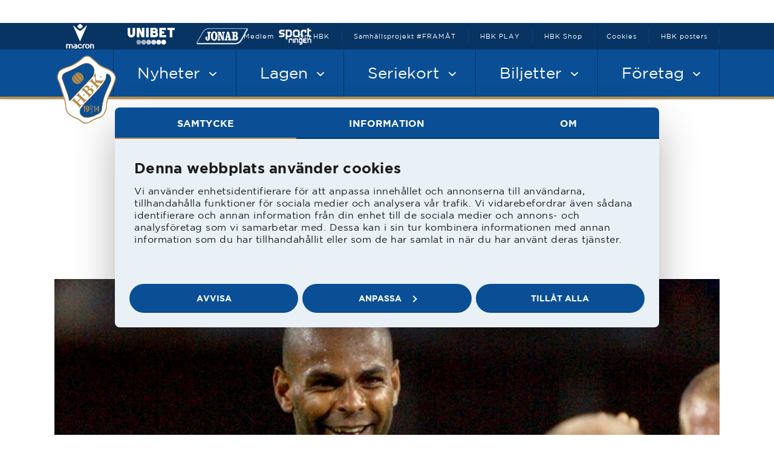

--- FILE ---
content_type: text/html; charset=UTF-8
request_url: https://hbk.se/nyheter/2020/april/pascal-simpson-fran-ekero-till-nou-camp
body_size: 11393
content:
<!DOCTYPE html>
<head>
	<meta charset="utf-8">
<title>Pascal Simpson - fr&aring;n Eker&ouml; till Nou Camp - Halmstads BK</title>


<meta property="og:description" content='Fotbollen tog honom till såväl Camp Nou som till de norska och danska ligorna. Genom sina egenskaper som fotbollsspelare och människa satte han även rejält avtryck i Halmstads Bollklubb den viktiga hösten 2002. Men efter en lång karriär blev skadorna till sist för svåra. Idag är Pascal Simpson tillbaka i det Ekerö där allting började. Med ambitioner om tränaruppdrag på högre nivå.' />
<meta property="og:image" content="https://hbk.se//pascal_topp.jpg?cms_fileid=12107bdb9d81618e357b19bb670a92dd&w=1260&h=633&t=30&l=8&b=692&r=1326" />


<!-- Google Tag Manager -->
<script>(function (w, d, s, l, i) {
		w[l] = w[l] || []; w[l].push({
			'gtm.start':
				new Date().getTime(), event: 'gtm.js'
		}); var f = d.getElementsByTagName(s)[0],
			j = d.createElement(s), dl = l != 'dataLayer' ? '&l=' + l : ''; j.async = true; j.src =
				'https://www.googletagmanager.com/gtm.js?id=' + i + dl; f.parentNode.insertBefore(j, f);
	})(window, document, 'script', 'dataLayer', 'GTM-MK4GRVJ8');</script>
<!-- End Google Tag Manager -->
<meta name="description" content="">
<!-- <meta name="viewport" content="width=device-width, initial-scale=1.0, maximum-scale=1.0, user-scalable=0" /> -->
<meta name="viewport" content="width=device-width, initial-scale=1, minimum-scale=1, maximum-scale=1">
<link href="https://fonts.googleapis.com/css?family=Lato:400,700,900" rel="stylesheet">

<link rel="apple-touch-icon" sizes="57x57" href="/site/favicon/apple-icon-57x57.png">
<link rel="apple-touch-icon" sizes="60x60" href="/site/favicon/apple-icon-60x60.png">
<link rel="apple-touch-icon" sizes="72x72" href="/site/favicon/apple-icon-72x72.png">
<link rel="apple-touch-icon" sizes="76x76" href="/site/favicon/apple-icon-76x76.png">
<link rel="apple-touch-icon" sizes="114x114" href="/site/favicon/apple-icon-114x114.png">
<link rel="apple-touch-icon" sizes="120x120" href="/site/favicon/apple-icon-120x120.png">
<link rel="apple-touch-icon" sizes="144x144" href="/site/favicon/apple-icon-144x144.png">
<link rel="apple-touch-icon" sizes="152x152" href="/site/favicon/apple-icon-152x152.png">
<link rel="apple-touch-icon" sizes="180x180" href="/site/favicon/apple-icon-180x180.png">
<link rel="icon" type="image/png" sizes="192x192" href="/site/favicon/android-icon-192x192.png">
<link rel="icon" type="image/png" sizes="32x32" href="/site/favicon/favicon-32x32.png">
<link rel="icon" type="image/png" sizes="96x96" href="/site/favicon/favicon-96x96.png">
<link rel="icon" type="image/png" sizes="16x16" href="/site/favicon/favicon-16x16.png">
<link rel="manifest" href="/site/favicon/manifest.json">
<meta name="msapplication-TileColor" content="#ffffff">
<meta name="msapplication-TileImage" content="/site/favicon/ms-icon-144x144.png">
<meta name="theme-color" content="#ffffff">

<!-- CSS -->
<link rel="stylesheet" type="text/css" href="/site/js/slick/slick.css" />
<link rel="stylesheet" type="text/css" href="/site/js/slick/slick-theme.css" />

<link rel="stylesheet" href="/site/css/main.css?03123">
<link rel="stylesheet" href="/site/css/update.css">

<!-- jquery -->
<script src="https://code.jquery.com/jquery-3.1.0.min.js"></script>
<script src="/site/js/main.js" type="text/javascript"></script>
<style type="text/css">
	/* .m-nav {
		top: 38px;

	} */
	#superettan-topbar li a {
		color: inherit;
	}

	#superettan-topbar {
		position: relative;
	}
</style>
<link rel="stylesheet" href="/site/css/cookiebot.css">
<script id="Cookiebot" src="https://consent.cookiebot.com/uc.js" data-cbid="db2e6176-bf00-406b-9ef3-b6a0565874cc"
	data-blockingmode="auto" type="text/javascript"></script>

 <!---[if lte IE 9]>
  <link rel="stylesheet" type="text/css" href="/site/css/ie.css" />
<![endif]-->

<script type="text/javascript">
	$(document).ready(function(){
		var content;
		var $openContent;
		var heightOfWrapper;

		$openContent = $('.o-matchContent.open');
		heightOfWrapper = $openContent.outerHeight( true );

	//	$('.o-matchContent__wrapper').css('height', heightOfWrapper);

		$('.a-pageNavigation__item').on('click', function(e){

			if(!$(this).hasClass('-active')) {
				$('.o-matchContent').removeClass("-first");
				$openContent = $('.o-matchContent.open');
				$('.a-pageNavigation__item').removeClass('-active');
				$(this).addClass('-active');
				content = $(this).data('content');
				heightOfWrapper = $('#' + content).outerHeight( true );

				$('.o-matchContent__wrapper').css('height', heightOfWrapper);
				$('#' + content).addClass('scaleUp');

				setTimeout(function(){
					$('#' + content).removeClass('scaleUp');
					},700);

				$openContent.addClass('moveToBottom');
				setTimeout(function(){
					$openContent.removeClass('moveToBottom');
					$openContent.removeClass('open');
					$('#' + content).removeClass('scaleUp');
					},600);
				$('#' + content).addClass('open');
				if(content == ("match" || "teams") ) {
					console.log(content);
					$('#o-site').removeClass('-white');
				}
				else if(content == "article" ){
					$('#o-site').addClass('-white');
				}
		}

		});
		});
</script>
	<script type="text/javascript" src="/onclickcms/site/include/stat_client_1.php?siteid=1&amp;months=1&amp;rnd=0748347001768433491" charset="UTF-8"></script>
	<script type="text/javascript" src="/modules/blog/js/client.js"></script>
</head>
<body >
	<div id="o-site" class="-white">
		<!-- Google Tag Manager (noscript) -->
<noscript><iframe src="https://www.googletagmanager.com/ns.html?id=GTM-MK4GRVJ8" height="0" width="0"
		style="display:none;visibility:hidden"></iframe></noscript>
<!-- End Google Tag Manager (noscript) -->
<div id="o-top">
	<!-- <div id="superettan-topbar" style="height: 40px;"></div> -->
	<!-- <div id="superettan-topbar" style="height: 40px;" class="sef-topbar-widget"></div> -->
	<nav class="m-nav">
		<div class="m-wrapper">
			<a href="/" class="a-logo m-nav__logo"></a>
			<div class="m-nav__navButton">
				<div class="a-navButton">
					<span class="a-navButton__line"></span>
					<span class="a-navButton__line"></span>
					<span class="a-navButton__line"></span>
					<span class="a-navButton__line"></span>
				</div>
			</div>
			<a href="http://hbk.ebiljett.nu/" target="_blank" class="m-nav__ticketButton">Köp biljett</a>
			<ul class="m-nav__sponsors">
				<!-- <li class="m-nav__sponsorLogo active"><img class="m-nav__sponsorLogoImg" src="/site/images/sponsors/logotypes/white/small/puma.png"></li> -->
				<li class="m-nav__sponsorLogo active"><img class="m-nav__sponsorLogoImg"
						src="/site/images/sponsors/logotypes/white/small/macron.png"></li>
				<!-- <li class="m-nav__sponsorLogo"><a href="https://www.unibet.se/betting/hemmaklubben" target="_blank"><img class="m-nav__sponsorLogoImg" src="/site/images/sponsors/logotypes/white/small/unibet.png"></a></li> -->
				<li class="m-nav__sponsorLogo">
					<a href="https://track.adform.net/C/?bn=35166941" target="_blank">
						<img class="m-nav__sponsorLogoImg" src="/site/images/sponsors/logotypes/white/small/unibet.png">
						<img src="https://track.adform.net/adfserve/?bn=35166941;1x1inv=1;srctype=3;ord=[timestamp]"
							border="0" width="1" height="1" />
					</a>

				</li>
				<li class="m-nav__sponsorLogo"><img class="m-nav__sponsorLogoImg"
						src="/site/templates/includes/images/logotypes/whites/small/jonab.png"></li>
				<li class="m-nav__sponsorLogo"><img class="m-nav__sponsorLogoImg"
						src="/site/templates/includes/images/logotypes/whites/small/sportringen.png"></li>
			</ul>
			<a href="http://hbk.ebiljett.nu/" target="_blank" class="m-nav__ticketButton -gold">Köp biljett</a>

		</div> <!-- end .m-wrapper -->
		<div class="m-nav__sections">
			<div class="m-nav__section -primary">
				<div class="m-wrapper">
					<ul class="m-nav__mainList -primary">
						
						<li class="m-nav__item -primary">
							<a href="/nyheter" target="_self"
								class="m-nav__link -primary -active -more">

								
								
								
								Nyheter
								

								
								
								<i class="en en-chevron-small-down"></i>
								<div class="a-plusButton">
									<div class="a-plusButton__line"></div>
									<div class="a-plusButton__line"></div>
								</div>
								
								
							</a>
							
							
							<ul class="m-nav__subList -primary">
								<div class="m-nav__subListWrapper">
									
									<li class="m-nav__subItem"><a target="_self"
											href="/nyheter" class="m-nav__subLink -primary">Nyheter</a></li>
									
									<li class="m-nav__subItem"><a target="_self"
											href="/hbk-ringen" class="m-nav__subLink -primary">HBK-Ringen</a></li>
									
									<li class="m-nav__subItem"><a target="_self"
											href="/historia" class="m-nav__subLink -primary">Historik fr&aring;n &aring;ren som g&aring;tt</a></li>
									
								</div>
							</ul>
							
							
						</li>
						
						<li class="m-nav__item -primary">
							<a href="/lagen/herr/" target="_self"
								class="m-nav__link -primary  -more">

								
								
								
								Lagen
								

								
								
								<i class="en en-chevron-small-down"></i>
								<div class="a-plusButton">
									<div class="a-plusButton__line"></div>
									<div class="a-plusButton__line"></div>
								</div>
								
								
							</a>
							
							
							<ul class="m-nav__subList -primary">
								<div class="m-nav__subListWrapper">
									
									<li class="m-nav__subItem"><a target="_self"
											href="/lagen/herr/" class="m-nav__subLink -primary">Herr</a></li>
									
									<li class="m-nav__subItem"><a target="_self"
											href="/lagen/pojkakademin" class="m-nav__subLink -primary">Pojkakademin</a></li>
									
									<li class="m-nav__subItem"><a target="_self"
											href="/lagen/ungdom" class="m-nav__subLink -primary">Ungdom</a></li>
									
									<li class="m-nav__subItem"><a target="_self"
											href="/lagen/dam" class="m-nav__subLink -primary">Dam</a></li>
									
									<li class="m-nav__subItem"><a target="_self"
											href="/lagen/flickakademin/flickakademin" class="m-nav__subLink -primary">Flickakademin</a></li>
									
									<li class="m-nav__subItem"><a target="_self"
											href="/lagen/fotboll-for-alla/fotboll-for-alla" class="m-nav__subLink -primary">Fotboll f&ouml;r alla</a></li>
									
								</div>
							</ul>
							
							
						</li>
						
						<li class="m-nav__item -primary">
							<a href="/seriekort" target="_self"
								class="m-nav__link -primary  -more">

								
								
								
								Seriekort
								

								
								
								<i class="en en-chevron-small-down"></i>
								<div class="a-plusButton">
									<div class="a-plusButton__line"></div>
									<div class="a-plusButton__line"></div>
								</div>
								
								
							</a>
							
							
							<ul class="m-nav__subList -primary">
								<div class="m-nav__subListWrapper">
									
									<li class="m-nav__subItem"><a target="_self"
											href="/seriekort" class="m-nav__subLink -primary">Seriekort</a></li>
									
									<li class="m-nav__subItem"><a target="_self"
											href="/seriekort/barnkortet" class="m-nav__subLink -primary">Barnkortet</a></li>
									
									<li class="m-nav__subItem"><a target="_self"
											href="/seriekort/damkortet" class="m-nav__subLink -primary">Damkortet</a></li>
									
									<li class="m-nav__subItem"><a target="_self"
											href="/seriekort/kopvillkor" class="m-nav__subLink -primary">K&ouml;pvillkor</a></li>
									
									<li class="m-nav__subItem"><a target="_self"
											href="/seriekort/fragor-och-svar" class="m-nav__subLink -primary">Fr&aring;gor och svar</a></li>
									
									<li class="m-nav__subItem"><a target="_self"
											href="/seriekort/placeringar-pa-orjan" class="m-nav__subLink -primary">Placeringar p&aring; &Ouml;rjan</a></li>
									
								</div>
							</ul>
							
							
						</li>
						
						<li class="m-nav__item -primary">
							<a href="/biljetter" target="_self"
								class="m-nav__link -primary  -more">

								
								
								
								Biljetter
								

								
								
								<i class="en en-chevron-small-down"></i>
								<div class="a-plusButton">
									<div class="a-plusButton__line"></div>
									<div class="a-plusButton__line"></div>
								</div>
								
								
							</a>
							
							
							<ul class="m-nav__subList -primary">
								<div class="m-nav__subListWrapper">
									
									<li class="m-nav__subItem"><a target="_self"
											href="/biljetter" class="m-nav__subLink -primary">Biljetter</a></li>
									
									<li class="m-nav__subItem"><a target="_self"
											href="/biljetter/bortamatcher" class="m-nav__subLink -primary">Bortamatcher</a></li>
									
									<li class="m-nav__subItem"><a target="_self"
											href="/biljetter/familjekortet" class="m-nav__subLink -primary">Familjekortet</a></li>
									
									<li class="m-nav__subItem"><a target="_self"
											href="/biljetter/infor-hemmamatch" class="m-nav__subLink -primary">Inf&ouml;r hemmamatch</a></li>
									
									<li class="m-nav__subItem"><a target="_self"
											href="/biljetter/foreningserbjudande" class="m-nav__subLink -primary">F&ouml;reningserbjudande</a></li>
									
								</div>
							</ul>
							
							
						</li>
						
						<li class="m-nav__item -primary">
							<a href="/foretag/bli-partner" target="_self"
								class="m-nav__link -primary  -more">

								
								
								
								F&ouml;retag
								

								
								
								<i class="en en-chevron-small-down"></i>
								<div class="a-plusButton">
									<div class="a-plusButton__line"></div>
									<div class="a-plusButton__line"></div>
								</div>
								
								
							</a>
							
							
							<ul class="m-nav__subList -primary">
								<div class="m-nav__subListWrapper">
									
									<li class="m-nav__subItem"><a target="_self"
											href="/foretag/bli-partner" class="m-nav__subLink -primary">Bli partner</a></li>
									
									<li class="m-nav__subItem"><a target="_self"
											href="/foretag/stigs-vanner-2025" class="m-nav__subLink -primary">Stigs v&auml;nner</a></li>
									
									<li class="m-nav__subItem"><a target="_self"
											href="/topmeny/club-2014/vara-partners" class="m-nav__subLink -primary">1914-klubben</a></li>
									
								</div>
							</ul>
							
							
						</li>
						
					</ul>
				</div> <!-- end .m-wrapper -->
			</div>
			<div class="m-nav__section -secondary">
				<div class="m-wrapper">
					<ul class="m-nav__mainList -secondary">
						
						<li class="m-nav__item -secondary"><a target="_self" href="/medlem" class="m-nav__link -secondary">Medlem</a></li>
						
						<li class="m-nav__item -secondary"><a target="_self" href="/om-hbk" class="m-nav__link -secondary">Om HBK</a></li>
						
						<li class="m-nav__item -secondary"><a target="_self" href="/topmeny/samhallsengagemang-framat" class="m-nav__link -secondary">Samh&auml;llsprojekt #FRAM&Aring;T</a></li>
						
						<li class="m-nav__item -secondary"><a target="_blank" href="https://fotbollplay.se/halmstadsbk" class="m-nav__link -secondary">HBK PLAY</a></li>
						
						<li class="m-nav__item -secondary"><a target="_blank" href="https://halmstad.sportringen.se/hbk-merchandise" class="m-nav__link -secondary">HBK Shop</a></li>
						
						<li class="m-nav__item -secondary"><a target="_self" href="/cookies" class="m-nav__link -secondary">Cookies</a></li>
						
						<li class="m-nav__item -secondary"><a target="_self" href="https://gallerix.se/posters/105-halmstads-bk" class="m-nav__link -secondary">HBK posters</a></li>
						
					</ul>
				</div><!-- end .m-wrapper -->
			</div>
	</nav>
</div>
		
			<div class="o-matchContent__wrapper">


			<div id="article" class="o-matchContent open -noEvent -article -white -first" data-matchContent="article">
				<header class="m-header -article">
					<div class="m-wrapper">
						<div class="m-article__column -left"></div>
						<div class="m-article__column -center"><h1>Pascal Simpson - från Ekerö till Nou Camp</h1></div>
						<div class="m-article__column -right"></div>
						
						<div class="m-article__image">
							<img class="m-article__imageImg" src="/pascal_topp.jpg?cms_fileid=12107bdb9d81618e357b19bb670a92dd&w=1260&h=633&t=30&l=8&b=692&r=1326/">
						</div>
						
					</div><!-- end .m-wrapper -->
				</header>
				<div class="m-article">
					<div class="m-wrapper">
						<div class="m-article__column -left">
							<div class="m-article__metaData">
								<div class="m-article__metaTitle">Skriven av</div>
								<div class="m-article__metaText">HBK</div>
							</div>
							<div class="m-article__metaData">
								<div class="m-article__metaTitle">Publicerad</div>
								<div class="m-article__metaText">25/04/2020</div>
							</div>
							<div class="m-article__metaData">
								<div class="m-article__metaTitle">Kategori</div>
								<div class="m-article__metaText">Herr</div>
							</div>
							<div class="m-article__metaData">
								<div class="m-article__metaTitle">Taggar</div>
								<div class="m-article__metaText"></div>
							</div>

						</div>
						<div class="m-article__column -right">
							<div class="a-socialMedia -vertical">
								<a href="https://twitter.com/share?text=Pascal Simpson - fr&aring;n Eker&ouml; till Nou Camp&url=https://www.hbk.se/&hashtags=hbk,halmstadsbk,halmstad" target="_BLANK" class="a-socialMedia__item -link">
									<div class="a-socialMedia__icon"><i class="icomoon-twitter"></i></div>
									<div class="a-socialMedia__title">Dela</div>
								</a>
								<a href="https://www.facebook.com/sharer/sharer.php?u=#urlhttps://www.hbk.se/" target="_BLANK" class="a-socialMedia__item -link">
									<div class="a-socialMedia__icon"><i class="icomoon-facebook"></i></div>
									<div class="a-socialMedia__title">Dela</div>
								</a>
								<a href="mailto:?subject=HBK - Pascal Simpson - fr&aring;n Eker&ouml; till Nou Camp" target="_BLANK" class="a-socialMedia__item -link">
									<div class="a-socialMedia__icon"><i class="en-email"></i></div>
									<div class="a-socialMedia__title">Dela</div>
								</a>
							</div>
						</div>
						<div class="m-article__column -center">
							<div class="m-article__content">
								<div class="m-article__preamble">Fotbollen tog honom till såväl Camp Nou som till de norska och danska ligorna. Genom sina egenskaper som fotbollsspelare och människa satte han även rejält avtryck i Halmstads Bollklubb den viktiga hösten 2002. Men efter en lång karriär blev skadorna till sist för svåra. Idag är Pascal Simpson tillbaka i det Ekerö där allting började. Med ambitioner om tränaruppdrag på högre nivå.</div>
								<div class="m-article__text"><div>
	Sommaren 2002 befann sig HBK i ett prekärt läge i Allsvenskan. Laget parkerade på jumboplats och något behövde göras. Laget behövde stadga och styrka. In kom tre tunga värvningar i form av mittfältaren Magnus ”Turbo” Svenson, backen Tomas Zvirgzdausakas – och forwarden Pascal Simpson. En makalös höst följde och laget slutade sexa. Pascal Simpson ser tillbaka på säsongen 2002.<br>
	- Själv hade jag en dialog med tränaren Jonas Thern redan under våren 2002. Jag var ju i FC Köpenhamn då men hade varit skadad en tid och hade svårt att ta en tröja. Jag spelade istället en del i FCK:s b-lag i en serie som även innehöll sydsvenska lag. Vi mötte bland annat Halmstad och jag pratade med Jonas, men det var inte riktigt läge då. Mitt fokus var att komma tillbaka från skadorna och slå mig in i FCK:s startelva.&nbsp;
</div>
<div>
	<a href="http://www.hbk.se/historia" target="_BLANK"></a><br>
</div>
<h4>
	<a href="http://www.hbk.se/historia">Här hittar du</a> alla artiklar om gamla HBK-profiler.
</h4>
<div>
	<br>
</div>
<div>
	- Sen låg Jonas på under sommaren. Då var min situation lite annorlunda. Jag hade inte tagit den där tröjan i FCK. Samtidigt ville jag spela. Så jag sa ja och blev utlånad till HBK under hösten.
</div>
<div>
	- Och precis som du säger, det var tre bra namn som kom in. Det var spelartyper som också behövdes i HBK just då, minns Pascal.&nbsp;
</div>
<div>
	<img alt="" src="/Pascal%20mot%20HBK%201997.jpg?cms_fileid=f4b352029411e1b84fda68f00c11ef77&amp;cms_width=543&amp;cms_height=361">
</div>
<h5>
	Elitkarriären tog fart i AIK. Här i en match på Örjans vall 1997 och i en närkamp med Fredrik Ljungberg.
</h5>
<div>
	<br>
</div>
<div>
	- Halmstad hade ung trupp. Kvaliteten fanns, men alla hade kanske inte riktigt klarat av pressen och ansvaret under våren. Vi tre tillförde den rutin och erfarenhet som laget behövde. Och det blev väldigt lyckat. ”Turbo” stabiliserade mittfältet, Tomas hade en väldig styrka defensivt och så jag på topp då.
</div>
<div>
	<br>
	<b>Vändningen 2002</b><br>
	Men Pascal såg sig aldrig som en ”frälsare” då han kom.<br>
	- Nej, jag tänkte inte så, jag kände ingen press. Jag ville bara spela fotboll, det är ju därför man håller på. Och i den mån det kanske var lite press utifrån så motverkades det genom klubbens sätt att vara och ta emot mig. Jag kände mig så välkommen och uppskattad. Det var inte svårt att känna sig hemma på Örjans vall och bland folket inom klubben.
</div>
<div>
	<br>
</div>
<div>
	- Sen under hösten bara rullade det på. Det spreds en trygghet och glädje i truppen och det blev en fantastisk tid.&nbsp;
</div>
<div>
	<img alt="" src="/Pasacl%20jubel%20efter%203-2.jpg?cms_fileid=579285d0b08aee6f00d421f4053ad61c&amp;cms_width=543&amp;cms_height=446">
</div>
<h5>
	Den sagolika vändningen mot IFK Norrköping. Pascal Simpson jublar efter sitt avgörande mål. Börje Sundvall är på väg fram för att gratulera.
</h5>
<div>
	<br>
	Vändningen 2002 inleddes hemma mot IFK Norrköping, ett annat lag i botten. HBK låg under sent i matchen men vände till seger genom först Andreas ”Ante” Johansson i 89:e och sedan Pascal själv fram till 3-2 i 93:e.<br>
	- Det var absolut en speciell match eftersom vi låg under så sent. Vi fick ett härligt go i gänget efter det där, det gav råg i ryggen. Vi fick känslan att vi verkligen kunde vinna, nästan oavsett hur det såg ut eller vad det stod i en match. Känslan späddes på allteftersom under hösten. Vi tre som kom var nog viktiga för att ge de unga det självförtroende de behövde. De kunde slappna av på ett annat sätt och under hösten levererade även de. Det var en djäkligt rolig period, säger Pascal som fortfarande har kontakt med ett par från denna tid.
</div>
<div>
	- Mattias Thylander och jag har kontakt fortfarande. Jag har även haft mycket kontakt med Simon Bakkioui. Jag tillbringade mycket tid på hans brits och vi blev goda vänner. Men nu är det ett tag sen vi hördes av. &nbsp;
</div>
<div>
	<br>
	<b>Bara 11 matcher, men många minnen</b><br>
	Efter elva matcher och succé var utlåningen till ända. Pascal återvände till FCK.<br>
	- Tiden i Halmstad var egentligen det sista jag gjorde fotbollsmässigt på hög nivå. Jag hade bara ett halvår kvar i Köpenhamn sen och problemen med knä och fot ville inte ge med sig. Kroppen orkade inte mer. Men det var fint att avsluta med det där halvåret i Halmstad.&nbsp;
</div>
<div>
	<img alt="" src="/Pascal%20debut%20i%20HBK.jpg?cms_fileid=7beebdb196d70ba7a4054919da3c4e76&amp;cms_width=543&amp;cms_height=566">
</div>
<h5>
	Debuten i HBK-tröjan skedde på Olympia mot Helsingborgs IF. Här i kamp med &quot;HBK:aren&quot; Mikael Rosén.
</h5>
<div>
	<br>
	Så här många år senare vill Pascal särskilt lyfta fram en annan match under halmstadperioden. En match som betydde mycket för honom som människa.<br>
	- Ja, det kanske starkaste minnet för mig personligen var den allra första matchen, mot HIF på Olympia. Alla spelarna i FCK hade lånat spelarbussen och kom till Olympia för att se mig spela. Det var en enorm känsla. Jag hade haft stora skadeproblem i Köpenhamn men detta fick mig att känna att jag ändå hade satt avtryck i klubben och hos spelarna. Deras stöd betydde mycket.
</div>
<div>
	<br>
	<b>Från Ekerö till SM-guld med AIK</b><br>
	Så långt karriärens sista tid. Så hur började densamma?<br>
	- Ekerö IK är min moderklubb och jag spelade där till fjortonårsåldern. Jag valde sen mellan BP och AIK men valde BP och deras duktiga 71:or. En rolig detalj är att Ola Danhard var min första BP-tränare. Ola blev senare klubbdirektör i klubben.
</div>
<div>
	<br>
</div>
<div>
	- Jag gick hela vägen till BP:s a-lag som spelade i div 1 norra då. Det året jag tillhörde a-truppen gjorde vi en av våra bättre säsonger och kom trea. Jag spelade alla 26 omgångar och gjorde fem mål som mittfältare. Efter den säsongen visade AIK intresse på nytt. AIK:s tränare Tommy Söderberg och jag funkade väldigt bra ihop så flytten dit kändes helrätt.&nbsp;
</div>
<div>
	<br>
	Väl i AIK 1991 fick Pascal en flygande start.<br>
	- Jag tog en tröja ganska omgående och debuten var faktiskt mot just Halmstad. Det jag minns mest från den var att jag var helt slut efter en kvart. Jag bad Tommy byta ut mig men han var lugn och sa; ta det lugnt, kör på! Det var troligen inte det fysiska utan det mentala. Anspänningen. Men Tommy förstod mig. Det var en skön debut.&nbsp;
</div>
<div>
	<img alt="" src="/Pascal%20m&amp;aring;l%201991.jpg?cms_fileid=45968cccec38b186d8f1efef992ea2db&amp;cms_width=543&amp;cms_height=360">
</div>
<h5>
	Målskytt på Råsunda 1991 mot HBK. AIK-segern betydde att HBK missade mästerskapsserien och fick spela kvalsvenskan.
</h5>
<div>
	<br>
	1992 fortsatt framgångarna i AIK. Pascal gjorde tio mål och AIK vann guld för första på 55 år.<br>
	- Det var ett speciellt år. Dels ett helt nytt upplägg i Allsvenskan där de sex främsta lagen från en grundserie gick vidare till den så kallade Mästerskapsserien. Jag har för mig att vi kom femma eller sexa i grundserien men upplägget passade oss perfekt. Vi prickade in formen till Mästerskapsserien och vann. Som ung spelare var det en fantastisk upplevelse, inte minst i en så stor klubb som AIK. Det var svårt att ta in, man levde som i ett rus i flera månader.
</div>
<div>
	<br>
	<b>OS i Barcelona och cupframgångar</b><br>
	Landslagsdebut kom som ett brev på posten 1992.<br>
	- Jag gjorde ett avgörande mål mot Holland på Värendsvallen i Växjö, det målet tog oss till OS i Barcelona. Efter att ha spelat mycket i kvalet så fick jag inte mycket speltid i själva mästerskapet, Jonny Rödlund gick lite före mig, men det är fina minnen. Vi hade ett bra lag. Niklas Gudmundsson, Niclas Alexandersson, Jonas Axeldahl och Håkan Svensson från HBK var med.
</div>
<div>
	<img alt="" src="/Pascal%20inf&amp;ouml;r%20kvalfinal%20mot%20Italien.jpg?cms_fileid=5f116e248ef42897ae1eec7abaafa3f7&amp;cms_width=543&amp;cms_height=361">
</div>
<h5>
	I OS-tröjan tillsammans med Johnny Rödlund och Niklas Gudmundsson.
</h5>
<div>
	<br>
	Säsongerna -93 och -94 var starka år i AIK för Pascal som bildade fruktat anfallspar med Dick Lidman. Karriären gick fort nu. Men så gick korsbandet i vänster knä av borta mot Örebro 1994.<br>
	- Det var min första stora skada. Efter ett inkast så gick jag upp för att nicka. Jag fick en liten knuff och landade fel. Det gjorde inte så ont men jag kände direkt att det inte stämde. Det blev operation och rehab. Jag var tillbaka på plan efter ungefär ett halvår men det tog nog ett halvår till innan jag hittade tillbaka till formen.
</div>
<div>
	<br>
	Och då rakt in i hetluften igen. 1995/96 vann AIK Svenska cupen och Pascal spelade en avgörande roll i finalen mot MFF.<br>
	- Året innan var jag med och förlorade cupfinalen mot Halmstad så jag var revanschsugen när vi mötte MFF. Det stod 0-0 efter full tid. I förlängningen var det Golden Goal. Planen var regntung och jag minns att jag inför förlängningen tänkte att detta skulle bli jobbigt och att jag skulle försöka avgöra tidigt. Sen dök chansen upp och jag lyckades sätta dit den och allt var över. En otroligt härlig känsla! &nbsp;
</div>
<div>
	<img alt="" src="/Pascal%20avg&amp;ouml;r%20cupen.jpg?cms_fileid=d4171d5be3a7c752537c10c3d6f51a09&amp;cms_width=543&amp;cms_height=383">
</div>
<h5>
	Pascal Simpson har precis avgjort cupfinalen 1996 mot Malmö FF. Besviken i bakgrunden Jonas Wirmola, senare assisterande tränare i HBK.
</h5>
<div>
	<br>
</div>
<div>
	- Tidigare hade jag kanske inte riktigt lyckats leverera när det behövdes som mest men under den här perioden började jag få en annan känsla. Det var kanske något som i mitt fall kom med stigande ålder.&nbsp;
</div>
<div>
	<br>
	<b>Två mål mot Barcelona</b><br>
	Denna egenskap blev betydelsefull inte minst i Cupvinnarcupen 1996 där AIK ställdes mot inga mindre än FC Barcelona i kvartsfinalen.<br>
	<img alt="" src="/Pascal%20m&amp;aring;l%20mot%20Barcelona.jpg?cms_fileid=e86ec5319a1cfe1a49deb68f9749877d&amp;cms_width=543&amp;cms_height=375">
</div>
<h5>
	Mål på Barcelona och stora kramen från Dick Lidman.
</h5>
<div>
	<br>
</div>
<div>
	- Jag var i bra form och hade gjort en del mål på väg fram till kvartsfinalen. Jag har för mig att Ronaldo, den gamla Ronaldo alltså, ledde skytteligan med mig strax bakom. Och det var rätt fint att få göra 1-0 på Camp Nou efter en minut! Vi förlorade sen matchen med 3-1. I returen hemma gjorde jag också mål. Matchen slutade 1-1 och vi var utslagna. För mig personligen blev dubbelmötet en påminnelse om att det fanns en högre nivå inom fotbollen. Trots två bra matcher av oss och mig så var vi i praktiken chanslösa. Det var en intressant erfarenhet.
</div>
<div>
	<img alt="" src="/Pascal%20o%20Ante%201993.jpg?cms_fileid=4d84f455b14859e02964f036580fc379&amp;cms_width=543&amp;cms_height=381">
</div>
<h5>
	1993 var HBK tillbaka i Allsvenskan och vann bortamatchen mot AIK med 3-2. Här Anders Johansson (senare Smith) i kamp med &quot;Pagge&quot;.
</h5>
<div>
	<br>
	<b>Utlandskarriären</b><br>
	AIK vann Svenska cupen även året efter. Ett fint avslut innan Pascal flyttade till Oslo och Vålerengen 1998.<br>
	- Jag kände att jag var klar i AIK och ville testa något annat. Trots att jag hade haft en bra säsong 1997 var det inte så många klubbar som var intresserade. Blackburn var en av dem men till sist blev det Vålerengen. De hade lagt mycket pengar på mig och förväntningarna var därefter, men jag var halvskadad och därför lite otränad när jag kom. Jag fick en tung inledning. Allteftersom gick det bättre men efter två och ett halvt år så kände väl både klubben och jag att det inte riktigt hade blivit någon succé.&nbsp;
</div>
<div>
	<br>
</div>
<div>
	- Roy Hodgson som tidigare visat intresse för mig då han var i Blackburn var nu i FCK och visade återigen intresse. FCK var och tittade på mig i Norge och i just den matchen gick det bra, så de signade mig. &nbsp;
</div>
<div>
	<br>
	I Danmark blev det ligaguld direkt första året. Det var också den säsongen Pascal fick mest speltid. Därefter kom skadeproblemen slag i slag, vilket slutade med utlåningen till Halmstad hösten 2002.
</div>
<div>
	<br>
	<b>Sönerna spelar i AIK</b><br>
	Pascal Simpson förknippas mest med AIK och relationen till klubben finns kvar.<br>
	- Båda sönerna spelar i AIK så kopplingen finns via dem. Som fotbollspappa ligger jag lågt. Jag vet själv hur tufft det kan vara som tränare och är absolut ingen jobbig förälder. Min roll är att stötta och se till så att de har kul med idrotten. Utöver denna koppling brukar jag se några matcher per säsong, mer hinner jag inte.
</div>
<div>
	<br>
	<b>Tränarkarriären</b><br>
	Sedan spelarkarriären tog slut har Pascal varit tränare. Som Pro License-utbildad inledde han med många år inom BP:s akademi. I den rollen hade han nytta av de egna erfarenheterna som ungdomsspelare.<br>
	- Jag utvecklades själv väldigt sent och var länge en i mängden. Från att jag var femton till att jag blev sjutton växte jag väldigt mycket och det var inte förrän artonårsåldern som alla bitar föll på plats. För fotbollsklubbar handlar det om att ha tålamod. Om att ge alla rätt förutsättningarna. Resten är upp till individen. Man måste ha en passion. Har man det så driver man sin egen utveckling. Så rätt förutsättningar och ett personligt driv. Det är vad som krävs.
</div>
<div>
	<img alt="" src="/Pascal%20i%20Vasalund%202016.jpg?cms_fileid=e55d6dc6577612d357ed9a6af7862546&amp;cms_width=543&amp;cms_height=387">
</div>
<h5>
	Pascal Simpson är numera tränare. Här en bild från 2016 när han tränade Vasalunds IF i div. 1. De fick kvala till Superettan men förlorade i kvalet mot Syrianska FC.
</h5>
<div>
	<br>
	Efter BP:s akademi har Pascal tränat en rad seniorlag i allt ifrån div. 1 till div. 4. Idag huserar han i moderföreningen Ekerö IK.<br>
	- Jag bor i Ekerö och har två minuter till vallen. Jag jobbar också halvtid som elevassistent på en skola i Ekerö. Allt är nära, tillvaron är bekväm. Samtidigt triggas jag av tanken på att ta ett elitlag. Jag har ännu inte fått den chansen. Förutsättningarna har inte varit de rätta. Men nu när barnen är större är läget annorlunda och jag är redo om chansen dyker upp. Det är trots allt fotbollen jag brinner för och jag är sugen på en större utmaning där.
</div>
<div>
	<br>
	Pascal Simpson – spelaren som bara behövde elva matcher för att bli ihågkommen och väldigt uppskattad av alla som följde HBK 2002. Låt oss hoppas att vi snart får se honom på en tränarbänk inom svensk elitfotboll!
</div>
<div>
	<br>
</div>
<h3>
	PASCAL SIMPSON
</h3>
<div>
	<b>Född</b> 4 maj 1971
</div>
<div>
	<b>Lån</b> från FC Köpenhamn 2002
</div>
<div>
	<b>Allsvenska matcher/mål</b> 11/3
</div>
<div>
	<b>Allsvensk i</b> AIK 1991-97 (161/48)
</div>
<div>
	<b>Svensk mästare</b> med AIK 1992
</div>
<div>
	<b>Cupmästare</b> med AIK 1996, 1997
</div>
<div>
	<b>OS-deltagare</b> 1992
</div>
<div>
	<b>Landskamper</b> 2 A, 1 B, 7 U
</div>
<div>
	<br>
</div></div>
								<div class="m-article__imageSlider"></div>

							</div>
						</div>
					</div> <!-- end .m-wrapper -->
				</div>
			</div> <!--- end matchContent article -->

	</div> <!--- end matchContent__wrapper -->
		
		
		
<footer class="m-footer">
	<div class="a-logo m-footer__logo"></div>
	<section class="m-footer__section -blue">
		<div class="m-footer__info">
			<div class="m-footer__title">Halmstads Bollklubb, Box 223, 301 06 Halmstad<br>
<a href="mailto:info@hbk.se">info@hbk.se</a>, 035-171880</div>
			<div class="a-socialMedia -horizontal">
				<a href="https://sv-se.facebook.com/halmstadsbk/" target="_BLANK" class="a-socialMedia__item -link">
					<div class="a-socialMedia__icon"><i class="icomoon-facebook"></i></div>
					<div class="a-socialMedia__title">Facebook</div>
				</a>
				<a href="#" target="_BLANK" class="a-socialMedia__item -link">
					<div class="a-socialMedia__icon"><i class="icomoon-vimeo"></i></div>
					<div class="a-socialMedia__title">Vimeo</div>
				</a>
				<a href="https://twitter.com/halmstadsbk" target="_BLANK" class="a-socialMedia__item -link">
					<div class="a-socialMedia__icon"><i class="icomoon-twitter"></i></div>
					<div class="a-socialMedia__title">Twitter</div>
				</a>

			</div>
		</div>
	</section>
	<section class="m-footer__section -deepSapphire">
		<div class="m-footer__title a-color__blue">Våra Partners</div>
		<div class="m-footer__sponsors">
			<div class="m-section__sponsorLogo a-sponsor__logo -white -macron"></div>
			<a href="https://www.unibet.se/betting/hemmaklubben" target="_blank">
				<div class="m-section__sponsorLogo a-sponsor__logo -white -unibet"></div>
			</a>
			<div class="m-section__sponsorLogo a-sponsor__logo -white -sportringen"></div>
			<div class="m-section__sponsorLogo a-sponsor__logo -white -jonab"></div>
		</div>
	</section>

</footer>

	</div> <!--- end #site -->


<section class="m-top__section"></section>
<section class="m-footer__section -campain -pictureBackground">
	<div class="m-footer__campain">
		<a class="a-button a-button__big -transparent" href="/medlem">Bli HBK:s tolfte spelare!</a>
<div class="m-footer__title -small">
	Som medlem får du:
</div>
<div class="m-footer__text -small">
	Tidningen Kvasten som sammanfattar årets aktiviteter. Tillträde till medlemspuben i samband med match (18+). Medlemserbjudanden på medlemskortet. Rösträtt på årsmötet.&nbsp;
</div>

	</div>
</section>


    <script type="text/javascript" src="//code.jquery.com/jquery-1.11.0.min.js"></script>
<script type="text/javascript" src="//code.jquery.com/jquery-migrate-1.2.1.min.js"></script>
<script type="text/javascript" src="/site/js/slick/slick.js"></script>

<!-- Global site tag (gtag.js) - Google Analytics -->
<script async src="https://www.googletagmanager.com/gtag/js?id=UA-1832837-2"></script>
<script>
  window.dataLayer = window.dataLayer || [];
  function gtag(){dataLayer.push(arguments);}
  gtag('js', new Date());

  gtag('config', 'UA-1832837-2');
</script>
    <!-- <script type="text/javascript">
	var teamId, offset, topbarDiv = "superettan-topbar", width;
	teamId = 9371;
	offset = "center";
	width = 1255;
	(function () {
		var sup1 = document.createElement('script'); sup1.type = 'text/javascript'; sup1.async = true;
		sup1.src = 'https://topbar.superettan.se/?teamId=' + teamId + '&offset=' + offset + '&width=' + width + '&ssl';
		(document.getElementsByTagName('head')[0] || document.getElementsByTagName('body')[0]).appendChild(sup1);
	})();
</script> -->
<!-- <script src="https://s3.eu-north-1.amazonaws.com/sef-topbar2-superettan/sef-topbar-script-min.js"></script> -->
<div class="sef-topbar-widget"></div>
<!-- <script src="https://topbar2.superettan.se/sef-topbar-script-min.js"></script> -->
<script src="https://topbar2.allsvenskan.se/allsvenskan-script-min.js"></script>

</body>
</html>


--- FILE ---
content_type: text/css
request_url: https://hbk.se/site/css/update.css
body_size: 132
content:
@charset "UTF-8";

.m-nav__link.-primary {
  white-space: nowrap;
}

body.laxacupen .m-laxacupenHeader {
  max-width: 66%;
}

--- FILE ---
content_type: text/css
request_url: https://hbk.se/site/css/cookiebot.css
body_size: 2462
content:
#CybotCookiebotDialogFooter #CybotCookiebotDialogBodyButtonAccept,
#CybotCookiebotDialogFooter #CybotCookiebotDialogBodyLevelButtonAccept,
#CybotCookiebotDialogFooter #CybotCookiebotDialogBodyLevelButtonLevelOptinAllowAll,
#CookiebotWidget #CookiebotWidget-buttons #CookiebotWidget-btn-change, #CybotCookiebotDialogFooter #CybotCookiebotDialogBodyLevelButtonCustomize,
#CybotCookiebotDialogFooter #CybotCookiebotDialogBodyLevelButtonLevelOptinAllowallSelection,
#CookiebotWidget #CookiebotWidget-buttons #CookiebotWidget-btn-withdraw, #CybotCookiebotDialogFooter .CybotCookiebotDialogBodyButton,
#CybotCookiebotDialogBodyButtonDecline,
#CookiebotWidget #CookiebotWidget-buttons #CookiebotWidget-btn-withdraw:disabled, #CybotCookiebotDialogBodyButtonAccept {
  font-family: "Gotham-Bold", sans-serif, sans-serif !important;
  border-radius: 48px !important;
  max-width: 480px !important;
  height: 48px !important;
  vertical-align: middle !important;
  padding: 16px 40px !important;
  outline: none !important;
  color: #fff !important;
  text-transform: uppercase !important;
  font-family: "Gotham-Bold", sans-serif !important;
  font-size: 14px !important;
  line-height: 16px !important;
  transition: all 0.2s ease-in-out !important;
  position: relative !important;
  border: 0 !important;
  background-color: #0a4f95 !important;
  letter-spacing: 0 !important;
  font-weight: 700;
}

#CybotCookiebotDialog h2 {
  font-family: "Gotham-Bold", sans-serif !important;
}

#CybotCookiebotDialogFooter #CybotCookiebotDialogBodyLevelButtonCustomize .CybotCookiebotDialogArrow {
  border-color: #fff !important;
}

#CybotCookiebotDialog *,
#CybotCookiebotDialogBodyUnderlay * {
  font-family: "Gotham-Book", sans-serif !important;
  font-size: 16px !important;
  line-height: 20px !important;
}

#CybotCookiebotDialogDetailBodyContentCookieContainerTypes .CybotCookiebotDialogDetailBodyContentCookieGroup {
  border-color: #073463 !important;
  border-radius: 48px !important;
  background-color: rgba(255, 255, 255, 0.05) !important;
}

#CybotCookiebotDialogDetailBodyContentCookieContainerTypes .CybotCookiebotDialogDetailBodyContentCookieGroup:not(.open):hover {
  background-color: rgba(255, 255, 255, 0.1) !important;
}

#CybotCookiebotDialogDetailBodyContentCookieContainerTypes .CybotCookiebotDialogDetailBodyContentCookieInfo {
  background-color: rgba(255, 255, 255, 0.05) !important;
  border-color: #073463 !important;
  border-radius: 48px !important;
}

#CybotCookiebotDialog {
  padding: 32px 0 0 0 !important;
  box-sizing: border-box !important;
  background-color: #EAF1F6 !important;
  color: #1c1c1c !important;
}

#CookiebotWidget * {
  color: #1c1c1c !important;
}

#CookiebotWidget #CookiebotWidget-widgetContent {
  background-color: #EAF1F6 !important;
}

#CookiebotWidget .CookiebotWidget-consent-details button {
  font-size: 18px !important;
  font-family: "Gotham-Bold", sans-serif, sans-serif !important;
  vertical-align: middle !important;
}

.CookiebotWidget-main-logo {
  display: none !important;
}

#CookiebotWidget .CookiebotWidget-header {
  font-size: 24px !important;
  font-family: "Gotham-Bold", sans-serif, sans-serif !important;
  vertical-align: middle !important;
  text-transform: uppercase !important;
  padding-top: 16px !important;
}
#CookiebotWidget .CookiebotWidget-header * {
  font-size: 24px !important;
}

@media (max-width: 1025px) {
  #CybotCookiebotDialog {
    padding: 24px 16px !important;
  }
}
#CybotCookiebotDialogPoweredbyImage {
  content: none;
}

#CybotCookiebotDialogHeader {
  display: none !important;
}

#CybotCookiebotDialogNav {
  border-bottom: 0 !important;
}

#CybotCookiebotDialogBody {
  padding: 0 !important;
}

#CybotCookiebotDialogBodyContent {
  padding: 0 !important;
}

#CybotCookiebotDialogBodyContentTitle {
  font-family: "Gotham-Bold", sans-serif, sans-serif !important;
  font-weight: 600 !important;
  font-size: 24px !important;
  line-height: 32px !important;
  margin: 0 0 8px;
}

#CybotCookiebotDialogBodyContentText {
  font-family: "Gotham-Book", sans-serif, sans-serif !important;
  font-weight: 400 !important;
  font-size: 16px !important;
  line-height: 20px !important;
  margin-bottom: 16px !important;
}

#CybotCookiebotDialogBodyButtons {
  margin: 0 !important;
  display: flex !important;
}

@media (max-width: 1025px) {
  #CybotCookiebotDialogBodyButtons {
    flex-direction: column !important;
  }
}
#CybotCookiebotDialog .CybotCookiebotFader,
#CybotCookiebotDialog .CybotCookiebotFader.CybotCookiebotDialogActive {
  background-image: linear-gradient(to top, #eaf1f6, rgba(234, 241, 246, 0.8), rgba(234, 241, 246, 0)) !important;
}

@media (max-width: 1025px) {
  #CybotCookiebotDialogBodyButtonDecline {
    margin: 0 !important;
  }
}
@media (max-width: 1025px) {
  #CybotCookiebotDialogBodyButtonAccept {
    margin: 8px 0 0 !important;
  }
}
#CybotCookiebotDialogBodyButtons #CybotCookiebotDialogBodyButtonDetails {
  margin-left: 10px;
}

#CybotCookiebotDialog .CybotCookiebotDialogBodyLevelButtonSlider:before {
  background-color: #fff !important;
}

#CybotCookiebotDialogFooter .CybotCookiebotDialogBodyButton,
#CybotCookiebotDialogBodyButtonDecline,
#CookiebotWidget #CookiebotWidget-buttons #CookiebotWidget-btn-withdraw:disabled {
  background-color: #0a4f95;
}
#CybotCookiebotDialogFooter .CybotCookiebotDialogBodyButton:hover,
#CybotCookiebotDialogBodyButtonDecline:hover,
#CookiebotWidget #CookiebotWidget-buttons #CookiebotWidget-btn-withdraw:disabled:hover {
  background-color: #073665 !important;
  opacity: 1 !important;
}
@media (max-width: 600px) {
  #CybotCookiebotDialogFooter .CybotCookiebotDialogBodyButton,
  #CybotCookiebotDialogBodyButtonDecline,
  #CookiebotWidget #CookiebotWidget-buttons #CookiebotWidget-btn-withdraw:disabled {
    margin: 2px 0 !important;
  }
}

#CybotCookiebotDialogFooter #CybotCookiebotDialogBodyLevelButtonCustomize,
#CybotCookiebotDialogFooter #CybotCookiebotDialogBodyLevelButtonLevelOptinAllowallSelection,
#CookiebotWidget #CookiebotWidget-buttons #CookiebotWidget-btn-withdraw,
#CybotCookiebotDialogFooter .CybotCookiebotDialogBodyButton {
  background-color: #0a4f95;
}
#CybotCookiebotDialogFooter #CybotCookiebotDialogBodyLevelButtonCustomize:hover,
#CybotCookiebotDialogFooter #CybotCookiebotDialogBodyLevelButtonLevelOptinAllowallSelection:hover,
#CookiebotWidget #CookiebotWidget-buttons #CookiebotWidget-btn-withdraw:hover,
#CybotCookiebotDialogFooter .CybotCookiebotDialogBodyButton:hover {
  background-color: #073665 !important;
  opacity: 1 !important;
}

#CybotCookiebotDialog .CybotCookiebotDialogContentWrapper {
  font-size: 16px !important;
  font-family: "Gotham-Book", sans-serif, sans-serif !important;
}

#CybotCookiebotDialog .CookieCard .CybotCookiebotDialogDetailBodyContentCookieContainerButton:not(:disabled):not(.disabled) label,
#CybotCookiebotDialog .CookieCard .CybotCookiebotDialogDetailBodyContentIABv2Tab:not(:disabled):not(.disabled) label,
#CybotCookiebotDialog .CybotCookiebotDialogBodyLevelButtonSliderWrapper input[type=checkbox] label,
#CybotCookiebotDialog button label,
#CybotCookiebotDialog input label,
#CybotCookiebotDialog label:not([for=CybotCookiebotDialogBodyLevelButtonNecessary]) label {
  font-size: 18px !important;
  font-family: "Gotham-Bold", sans-serif, sans-serif !important;
  vertical-align: middle !important;
}

#CybotCookiebotDialogDetailBodyContentCookieContainerTypes .CybotCookiebotDialogDetailBodyContentCookieProvider:not(.CybotCookiebotDialogDetailBodyContentCookieInfoCount) {
  font-size: 18px !important;
  font-family: "Gotham-Bold", sans-serif, sans-serif !important;
  text-transform: uppercase !important;
  vertical-align: middle !important;
  display: flex !important;
  align-items: flex-start !important;
  line-height: 28px !important;
}
#CybotCookiebotDialogDetailBodyContentCookieContainerTypes .CybotCookiebotDialogDetailBodyContentCookieProvider:not(.CybotCookiebotDialogDetailBodyContentCookieInfoCount) div:not(.CybotCookiebotDialogDetailBulkConsentCount) {
  font-size: 18px !important;
  font-family: "Gotham-Bold", sans-serif, sans-serif !important;
  text-transform: uppercase !important;
}

#CybotCookiebotDialog {
  padding-top: 0 !important;
}

#CybotCookiebotDialog #CybotCookiebotDialogNav .CybotCookiebotDialogNavItemLink {
  border: none !important;
  color: #fff !important;
  text-transform: uppercase !important;
  font-family: "Gotham-Bold", sans-serif !important;
  font-weight: 600 !important;
  transform: scale(1) !important;
  transition: all 0.2s ease-in-out !important;
  transform-origin: center !important;
  position: relative !important;
  display: flex !important;
  align-items: center !important;
  justify-content: center !important;
  background-color: #0a4f95 !important;
}
#CybotCookiebotDialog #CybotCookiebotDialogNav .CybotCookiebotDialogNavItemLink::after {
  content: "" !important;
  width: 100% !important;
  position: absolute !important;
  height: 2px !important;
  background-color: #073463 !important;
  display: block !important;
  bottom: 0px !important;
  left: 0 !important;
}

#CybotCookiebotDialog #CybotCookiebotDialogNav .CybotCookiebotDialogNavItemLink.CybotCookiebotDialogActive {
  border: none !important;
  color: #fff !important;
  text-transform: uppercase !important;
  font-family: "Gotham-Bold", sans-serif !important;
  font-weight: 600 !important;
  transform: scale(1) !important;
  transition: all 0.2s ease-in-out !important;
  transform-origin: center !important;
  position: relative !important;
  display: flex !important;
  align-items: center !important;
  justify-content: center !important;
}
#CybotCookiebotDialog #CybotCookiebotDialogNav .CybotCookiebotDialogNavItemLink.CybotCookiebotDialogActive::after {
  background-color: #b88f4c !important;
}

#CybotCookiebotDialog #CybotCookiebotDialogBodyContentText a,
#CybotCookiebotDialog #CybotCookiebotDialogBodyLevelButtonIABHeaderViewPartnersLink,
#CybotCookiebotDialog #CybotCookiebotDialogDetailBulkConsentList dt a,
#CybotCookiebotDialog #CybotCookiebotDialogDetailFooter a,
#CybotCookiebotDialog .CybotCookiebotDialogBodyLevelButtonIABDescription a,
#CybotCookiebotDialog .CybotCookiebotDialogDetailBodyContentCookieLink,
#CybotCookiebotDialogDetailBodyContentTextAbout a {
  color: #073463 !important;
}
#CybotCookiebotDialog #CybotCookiebotDialogBodyContentText a:hover,
#CybotCookiebotDialog #CybotCookiebotDialogBodyLevelButtonIABHeaderViewPartnersLink:hover,
#CybotCookiebotDialog #CybotCookiebotDialogDetailBulkConsentList dt a:hover,
#CybotCookiebotDialog #CybotCookiebotDialogDetailFooter a:hover,
#CybotCookiebotDialog .CybotCookiebotDialogBodyLevelButtonIABDescription a:hover,
#CybotCookiebotDialog .CybotCookiebotDialogDetailBodyContentCookieLink:hover,
#CybotCookiebotDialogDetailBodyContentTextAbout a:hover {
  text-decoration: underline;
}

#CybotCookiebotDialog .CybotCookiebotDialogDetailBodyContentCookieLink img {
  display: none;
}
#CybotCookiebotDialog .CybotCookiebotDialogDetailBodyContentCookieLink:after {
  content: "\f08e" !important;
  font-family: "Font Awesome 5 Pro" !important;
  font-weight: 400 !important;
  display: inline-block !important;
  margin-left: 8px !important;
}

#CybotCookiebotDialogBodyLevelButtonsSelectPane label:not([for=CybotCookiebotDialogBodyLevelButtonNecessary]) .CybotCookiebotDialogBodyLevelButtonDescription:hover {
  color: #0a4f95 !important;
}

#CybotCookiebotDialog a:hover:after, #CybotCookiebotDialog a:hover:before, #CybotCookiebotDialog button:hover:after, #CybotCookiebotDialog button:hover:before {
  border-color: #073463 !important;
}

#CybotCookiebotDialogNav .CybotCookiebotDialogNavItemLink:hover {
  color: #073463 !important;
  transform: scale(1.1) !important;
}

#CybotCookiebotDialogFooter #CybotCookiebotDialogBodyButtonAccept,
#CybotCookiebotDialogFooter #CybotCookiebotDialogBodyLevelButtonAccept,
#CybotCookiebotDialogFooter #CybotCookiebotDialogBodyLevelButtonLevelOptinAllowAll,
#CookiebotWidget #CookiebotWidget-buttons #CookiebotWidget-btn-change {
  background-color: #0a4f95 !important;
  color: #fff !important;
}
#CybotCookiebotDialogFooter #CybotCookiebotDialogBodyButtonAccept:hover,
#CybotCookiebotDialogFooter #CybotCookiebotDialogBodyLevelButtonAccept:hover,
#CybotCookiebotDialogFooter #CybotCookiebotDialogBodyLevelButtonLevelOptinAllowAll:hover,
#CookiebotWidget #CookiebotWidget-buttons #CookiebotWidget-btn-change:hover {
  background-color: #094787 !important;
  opacity: 1 !important;
}

#CybotCookiebotDialogTabContent input:focus + .CybotCookiebotDialogBodyLevelButtonSlider {
  box-shadow: none !important;
}

#CybotCookiebotDialogTabContent .CybotCookiebotDialogBodyLevelButtonSlider {
  background-color: rgba(0, 0, 0, 0.05) !important;
}

#CybotCookiebotDialogTabContent input:checked + .CybotCookiebotDialogBodyLevelButtonSlider {
  background-color: #0a4f95 !important;
}

#CybotCookiebotDialogPoweredbyCybot {
  display: none !important;
}

#CybotCookiebotDialogPoweredbyCybot,
#CybotCookiebotDialogPoweredbyLink {
  width: auto !important;
}

#CybotCookiebotDialogHeaderLogosWrapper {
  justify-content: center !important;
}

#CybotCookiebotDialog .CookieCard .CybotCookiebotDialogDetailBodyContentCookieContainerButton:hover,
#CybotCookiebotDialog .CookieCard .CybotCookiebotDialogDetailBodyContentIABv2Tab:hover,
#CybotCookiebotDialogDetailBodyContentCookieContainerTypes .CybotCookiebotDialogDetailBodyContentCookieProvider:not(.CybotCookiebotDialogDetailBodyContentCookieInfoCount):hover {
  opacity: 0.8 !important;
  color: #073463 !important;
}

#CybotCookiebotDialogDetailBulkConsentLink:hover {
  color: #0a4f95 !important;
}

#CybotCookiebotDialog #CybotCookiebotDialogBodyContent {
  padding: 2.5vw !important;
}

#CybotCookiebotDialog .CookieCard,
#CybotCookiebotDialogNav,
#CybotCookiebotDialogHeader,
#CybotCookiebotDialogNav .CybotCookiebotDialogNavItemLink,
#CybotCookiebotDialogBodyLevelButtonsSelectPane .CybotCookiebotDialogBodyLevelButtonWrapper:not(:last-of-type),
#CybotCookiebotDialogBodyLevelButtonsSelectPane,
#CybotCookiebotDialog .CybotCookiebotScrollContainer,
#CybotCookiebotDialogDetailBodyContentCookieContainerTypes .CybotCookiebotDialogDetailBodyContentCookieGroup,
#CybotCookiebotDialogDetailBodyContentCookieContainerTypes .CybotCookiebotDialogDetailBodyContentCookieInfo.CybotCookiebotDialogShow:first-of-type:before,
#CybotCookiebotDialogDetailBodyContentCookieContainerTypes .CybotCookiebotDialogDetailBodyContentCookieInfo,
#CybotCookiebotDialogDetailBodyContentCookieContainerTypes .CybotCookiebotDialogDetailBodyContentCookieInfoFooter,
#CookiebotWidget .CookiebotWidget-header,
#CookiebotWidget #CookiebotWidget-buttons {
  border-color: rgba(0, 0, 0, 0.05) !important;
  border: 0 !important;
}

#CybotCookiebotDialog .CybotCookiebotScrollContainer {
  padding: 0 !important;
}

#CybotCookiebotDialog .CookieCard {
  border-bottom: 1px solid rgba(0, 0, 0, 0.05) !important;
}

@media screen and (min-width: 601px) {
  #CybotCookiebotDialogBodyLevelButtonsSelectPane .CybotCookiebotDialogBodyLevelButtonWrapper:not(:last-of-type) {
    border-color: rgba(0, 0, 0, 0.05) !important;
  }
}
#CybotCookiebotDialog #CybotCookiebotDialogDetailFooter a:hover {
  text-decoration: none !important;
}

#CybotCookiebotDialogTabContent .CybotCookiebotDialogDetailBulkConsentCount {
  background-color: #073463 !important;
  color: #fff !important;
  font-family: "Gotham-Bold", sans-serif !important;
  padding: 2px 7px !important;
  font-size: 13px !important;
  margin-left: 12px !important;
}

#CookiebotWidget .CookiebotWidget-body .CookiebotWidget-consents-list li svg {
  fill: #696363 !important;
}

#CookiebotWidget .CookiebotWidget-consent-details .CookiebotWidget-consent-details-box {
  background-color: rgba(0, 0, 0, 0.05) !important;
}

#CookiebotWidget #CookiebotWidget-buttons #CookiebotWidget-btn-change {
  margin-bottom: 0 !important;
  border-radius: 48px;
}

#CookiebotWidget .CookiebotWidget-body .CookiebotWidget-consents-list li.CookiebotWidget-approved svg {
  fill: #0a4f95 !important;
}

#CookiebotWidget #CookiebotWidget-buttons #CookiebotWidget-btn-withdraw {
  background-color: transparent !important;
  margin-bottom: 0 !important;
}

body.menu_open #CookiebotWidget:not(.CookiebotWidget-inactive), body.bookMenu_open #CookiebotWidget:not(.CookiebotWidget-inactive) {
  display: none !important;
}
@media (max-width: 1200px) {
  #CookiebotWidget:not(.CookiebotWidget-inactive) {
    left: 24px !important;
    bottom: 112px !important;
  }
}
@media (max-width: 768px) {
  #CookiebotWidget:not(.CookiebotWidget-inactive) {
    left: 24px !important;
    bottom: 80px !important;
  }
}

@media (max-width: 1200px) {
  #CookiebotWidget.CookiebotWidget-open {
    bottom: 88px !important;
    max-width: calc(100vw - 16px) !important;
    left: 8px !important;
  }
}
@media (max-width: 768px) {
  #CookiebotWidget.CookiebotWidget-open {
    max-width: calc(100vw - 16px) !important;
    left: 8px !important;
    bottom: 56px !important;
  }
}

#CookiebotWidget .CookiebotWidget-logo svg circle {
  fill: #EAF1F6 !important;
}

#CybotCookiebotDialog #CybotCookiebotDialogBody .CybotCookiebotScrollContainer {
  max-height: 20em !important;
}

#CybotCookiebotDialogPoweredByText a {
  color: #1c1c1c !important;
}
#CybotCookiebotDialogPoweredByText a::before, #CybotCookiebotDialogPoweredByText a::after {
  content: none !important;
}

#CybotCookiebotDialogDetailBodyContentTextAbout {
  padding: 2.5vw !important;
}/*# sourceMappingURL=cookiebot.css.map */